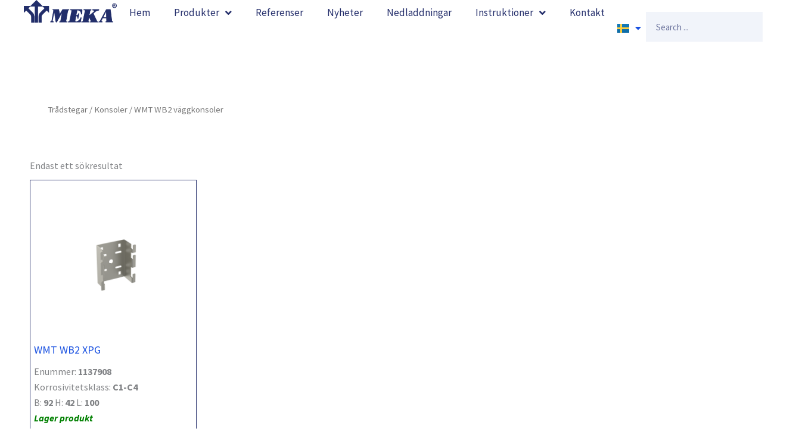

--- FILE ---
content_type: text/css
request_url: https://meka.eu/wp-content/plugins/perfionimport/styles/perfionproduct.css?ver=6.9
body_size: 186
content:
.perfion-product-short-desc-value {
    font-weight: bold;
}

.perfion-product-short-desc-value-stock {
    font-style: italic;
    color: green;
}

.woocommerce-loop-category__title {
    position: static !important;
}

.perfion-subcategory-short-desc {
    color: black;
    text-align: center;
}


--- FILE ---
content_type: text/css
request_url: https://meka.eu/wp-content/uploads/elementor/css/post-30915.css?ver=1767352535
body_size: 337
content:
.elementor-30915 .elementor-element.elementor-element-6cf09d3{--display:flex;--min-height:0px;--flex-direction:column;--container-widget-width:100%;--container-widget-height:initial;--container-widget-flex-grow:0;--container-widget-align-self:initial;--flex-wrap-mobile:wrap;--margin-top:0px;--margin-bottom:0px;--margin-left:0px;--margin-right:0px;--padding-top:0px;--padding-bottom:0px;--padding-left:0px;--padding-right:0px;}.elementor-30915 .elementor-element.elementor-element-29ec99e{width:var( --container-widget-width, 100% );max-width:100%;--container-widget-width:100%;--container-widget-flex-grow:0;}.elementor-30915 .elementor-element.elementor-element-29ec99e > .elementor-widget-container{margin:0px 0px 0px 0px;padding:20px 0px 0px 0px;}.elementor-theme-builder-content-area{height:400px;}.elementor-location-header:before, .elementor-location-footer:before{content:"";display:table;clear:both;}

--- FILE ---
content_type: text/css
request_url: https://meka.eu/wp-content/uploads/elementor/css/post-9729.css?ver=1767352553
body_size: 982
content:
.elementor-9729 .elementor-element.elementor-element-b4e3049:not(.elementor-motion-effects-element-type-background), .elementor-9729 .elementor-element.elementor-element-b4e3049 > .elementor-motion-effects-container > .elementor-motion-effects-layer{background-color:#FFFFFF;}.elementor-9729 .elementor-element.elementor-element-b4e3049{transition:background 0.3s, border 0.3s, border-radius 0.3s, box-shadow 0.3s;padding:60px 0px 60px 0px;}.elementor-9729 .elementor-element.elementor-element-b4e3049 > .elementor-background-overlay{transition:background 0.3s, border-radius 0.3s, opacity 0.3s;}.elementor-9729 .elementor-element.elementor-element-5e4e87f > .elementor-element-populated{margin:0px 0px 0px 0px;--e-column-margin-right:0px;--e-column-margin-left:0px;}.elementor-9729 .elementor-element.elementor-element-b4746f8 > .elementor-widget-container{padding:0px 30px 20px 30px;}.elementor-9729 .elementor-element.elementor-element-b4746f8 .woocommerce-breadcrumb{line-height:29px;}.elementor-9729 .elementor-element.elementor-element-5d813b0 > .elementor-widget-container{padding:0px 30px 20px 30px;}.woocommerce .elementor-9729 .elementor-element.elementor-element-5d813b0 .term-description{line-height:29px;}.elementor-9729 .elementor-element.elementor-element-d3d737f > .elementor-widget-container{padding:0px 0px 0px 0px;}.elementor-9729 .elementor-element.elementor-element-d3d737f.elementor-wc-products  ul.products{grid-column-gap:20px;grid-row-gap:80px;}.elementor-9729 .elementor-element.elementor-element-d3d737f.elementor-wc-products .attachment-woocommerce_thumbnail{border-radius:0px 0px 0px 0px;margin-bottom:0px;}.elementor-9729 .elementor-element.elementor-element-d3d737f.elementor-wc-products ul.products li.product .woocommerce-loop-product__title, .elementor-9729 .elementor-element.elementor-element-d3d737f.elementor-wc-products ul.products li.product .woocommerce-loop-category__title{font-size:18px;}.elementor-9729 .elementor-element.elementor-element-d3d737f.elementor-wc-products ul.products li.product .woocommerce-loop-product__title{margin-bottom:10px;}.elementor-9729 .elementor-element.elementor-element-d3d737f.elementor-wc-products ul.products li.product .woocommerce-loop-category__title{margin-bottom:10px;}.elementor-9729 .elementor-element.elementor-element-d3d737f.elementor-wc-products ul.products li.product .star-rating{color:#242F65;margin-bottom:0px;}.elementor-9729 .elementor-element.elementor-element-d3d737f.elementor-wc-products ul.products li.product .star-rating::before{color:#242F65;}.elementor-9729 .elementor-element.elementor-element-d3d737f.elementor-wc-products ul.products li.product .button{color:#242F65;background-color:#02010100;border-color:#242F65;margin-top:0px;}.elementor-9729 .elementor-element.elementor-element-d3d737f.elementor-wc-products ul.products li.product .button:hover{color:#FFFFFF;background-color:#242F65;border-color:#242F65;}.elementor-9729 .elementor-element.elementor-element-d3d737f.elementor-wc-products ul.products li.product{border-style:solid;border-width:1px 1px 1px 1px;border-radius:0px;padding:6px 6px 6px 6px;box-shadow:0px 0px 0px 0px rgba(0,0,0,0.5);background-color:#FFFFFF00;border-color:var( --e-global-color-bd046f3 );}.elementor-9729 .elementor-element.elementor-element-d3d737f nav.woocommerce-pagination ul li a, .elementor-9729 .elementor-element.elementor-element-d3d737f nav.woocommerce-pagination ul li span{padding:14px;}.elementor-9729 .elementor-element.elementor-element-d3d737f nav.woocommerce-pagination ul li a{color:#242F65;background-color:#FFFFFF;}.elementor-9729 .elementor-element.elementor-element-d3d737f nav.woocommerce-pagination ul li span.current{color:#FFFFFF;background-color:#242F65;}.elementor-9729 .elementor-element.elementor-element-4d24e97{--display:flex;--flex-direction:column;--container-widget-width:100%;--container-widget-height:initial;--container-widget-flex-grow:0;--container-widget-align-self:initial;--flex-wrap-mobile:wrap;}.elementor-9729 .elementor-element.elementor-element-100fd51{width:100%;max-width:100%;}.elementor-9729 .elementor-element.elementor-element-100fd51 > .elementor-widget-container{margin:0px 0px 0px 0px;padding:0px 0px 0px 0px;}body.elementor-page-9729:not(.elementor-motion-effects-element-type-background), body.elementor-page-9729 > .elementor-motion-effects-container > .elementor-motion-effects-layer{background-color:#FFFFFF;}@media(max-width:1024px){.elementor-9729 .elementor-element.elementor-element-b4e3049{padding:60px 20px 60px 20px;}.elementor-9729 .elementor-element.elementor-element-d3d737f.elementor-wc-products  ul.products{grid-column-gap:20px;grid-row-gap:90px;}}@media(max-width:767px){.elementor-9729 .elementor-element.elementor-element-b4e3049{padding:20px 20px 20px 20px;}.elementor-9729 .elementor-element.elementor-element-5e4e87f > .elementor-element-populated{margin:0px 0px 50px 0px;--e-column-margin-right:0px;--e-column-margin-left:0px;}.elementor-9729 .elementor-element.elementor-element-d3d737f.elementor-wc-products  ul.products{grid-column-gap:20px;grid-row-gap:90px;}}/* Start custom CSS for wc-archive-products, class: .elementor-element-d3d737f */.elementor-9729 .elementor-element.elementor-element-d3d737f h2 {
    overflow-wrap: anywhere;
}

.elementor-9729 .elementor-element.elementor-element-d3d737f li {
    width: 100% !important;
}/* End custom CSS */

--- FILE ---
content_type: text/css
request_url: https://meka.eu/wp-content/uploads/elementor/css/post-82728.css?ver=1767352572
body_size: 1338
content:
.elementor-82728 .elementor-element.elementor-element-5ca2de45 > .elementor-container{max-width:800px;min-height:700px;}.elementor-82728 .elementor-element.elementor-element-5ca2de45{transition:background 0.3s, border 0.3s, border-radius 0.3s, box-shadow 0.3s;padding:0% 13% 0% 3%;}.elementor-82728 .elementor-element.elementor-element-5ca2de45 > .elementor-background-overlay{transition:background 0.3s, border-radius 0.3s, opacity 0.3s;}.elementor-bc-flex-widget .elementor-82728 .elementor-element.elementor-element-9ba699e.elementor-column .elementor-widget-wrap{align-items:center;}.elementor-82728 .elementor-element.elementor-element-9ba699e.elementor-column.elementor-element[data-element_type="column"] > .elementor-widget-wrap.elementor-element-populated{align-content:center;align-items:center;}.elementor-82728 .elementor-element.elementor-element-9ba699e.elementor-column > .elementor-widget-wrap{justify-content:center;}.elementor-82728 .elementor-element.elementor-element-3567f1d4:not(.elementor-motion-effects-element-type-background) > .elementor-widget-wrap, .elementor-82728 .elementor-element.elementor-element-3567f1d4 > .elementor-widget-wrap > .elementor-motion-effects-container > .elementor-motion-effects-layer{background-color:#ffffff;}.elementor-82728 .elementor-element.elementor-element-3567f1d4 > .elementor-element-populated >  .elementor-background-overlay{background-image:url("https://meka.eu/wp-content/uploads/2022/09/bubble_bg_popup.png");background-position:center right;background-repeat:no-repeat;background-size:contain;opacity:0.5;}.elementor-82728 .elementor-element.elementor-element-3567f1d4 > .elementor-element-populated, .elementor-82728 .elementor-element.elementor-element-3567f1d4 > .elementor-element-populated > .elementor-background-overlay, .elementor-82728 .elementor-element.elementor-element-3567f1d4 > .elementor-background-slideshow{border-radius:20px 20px 20px 20px;}.elementor-82728 .elementor-element.elementor-element-3567f1d4 > .elementor-element-populated{box-shadow:0px 0px 15px 0px rgba(0,0,0,0.15);transition:background 0.3s, border 0.3s, border-radius 0.3s, box-shadow 0.3s;padding:7% 24% 7% 8%;}.elementor-82728 .elementor-element.elementor-element-3567f1d4 > .elementor-element-populated > .elementor-background-overlay{transition:background 0.3s, border-radius 0.3s, opacity 0.3s;}.elementor-82728 .elementor-element.elementor-element-1a50cc79 > .elementor-widget-container{margin:-3% 0% 0% 0%;}.elementor-82728 .elementor-element.elementor-element-1a50cc79{text-align:left;}.elementor-82728 .elementor-element.elementor-element-1a50cc79 .elementor-heading-title{font-family:var( --e-global-typography-primary-font-family ), Sans-serif;font-weight:var( --e-global-typography-primary-font-weight );color:var( --e-global-color-primary );}.elementor-82728 .elementor-element.elementor-element-61395f7 .elementor-field-group{padding-right:calc( 10px/2 );padding-left:calc( 10px/2 );margin-bottom:10px;}.elementor-82728 .elementor-element.elementor-element-61395f7 .elementor-form-fields-wrapper{margin-left:calc( -10px/2 );margin-right:calc( -10px/2 );margin-bottom:-10px;}.elementor-82728 .elementor-element.elementor-element-61395f7 .elementor-field-group.recaptcha_v3-bottomleft, .elementor-82728 .elementor-element.elementor-element-61395f7 .elementor-field-group.recaptcha_v3-bottomright{margin-bottom:0;}body.rtl .elementor-82728 .elementor-element.elementor-element-61395f7 .elementor-labels-inline .elementor-field-group > label{padding-left:0px;}body:not(.rtl) .elementor-82728 .elementor-element.elementor-element-61395f7 .elementor-labels-inline .elementor-field-group > label{padding-right:0px;}body .elementor-82728 .elementor-element.elementor-element-61395f7 .elementor-labels-above .elementor-field-group > label{padding-bottom:0px;}.elementor-82728 .elementor-element.elementor-element-61395f7 .elementor-field-type-html{padding-bottom:0px;}.elementor-82728 .elementor-element.elementor-element-61395f7 .elementor-field-group .elementor-field{color:var( --e-global-color-bd046f3 );}.elementor-82728 .elementor-element.elementor-element-61395f7 .elementor-field-group .elementor-field:not(.elementor-select-wrapper){background-color:#ffffff;}.elementor-82728 .elementor-element.elementor-element-61395f7 .elementor-field-group .elementor-select-wrapper select{background-color:#ffffff;}.elementor-82728 .elementor-element.elementor-element-61395f7 .e-form__buttons__wrapper__button-next{background-color:var( --e-global-color-bd046f3 );color:#FFFFFF;}.elementor-82728 .elementor-element.elementor-element-61395f7 .elementor-button[type="submit"]{background-color:var( --e-global-color-bd046f3 );color:#FFFFFF;}.elementor-82728 .elementor-element.elementor-element-61395f7 .elementor-button[type="submit"] svg *{fill:#FFFFFF;}.elementor-82728 .elementor-element.elementor-element-61395f7 .e-form__buttons__wrapper__button-previous{color:#ffffff;}.elementor-82728 .elementor-element.elementor-element-61395f7 .e-form__buttons__wrapper__button-next:hover{background-color:var( --e-global-color-astglobalcolor4 );color:var( --e-global-color-bd046f3 );}.elementor-82728 .elementor-element.elementor-element-61395f7 .elementor-button[type="submit"]:hover{background-color:var( --e-global-color-astglobalcolor4 );color:var( --e-global-color-bd046f3 );}.elementor-82728 .elementor-element.elementor-element-61395f7 .elementor-button[type="submit"]:hover svg *{fill:var( --e-global-color-bd046f3 );}.elementor-82728 .elementor-element.elementor-element-61395f7 .e-form__buttons__wrapper__button-previous:hover{color:#ffffff;}.elementor-82728 .elementor-element.elementor-element-61395f7{--e-form-steps-indicators-spacing:20px;--e-form-steps-indicator-padding:30px;--e-form-steps-indicator-inactive-secondary-color:#ffffff;--e-form-steps-indicator-active-secondary-color:#ffffff;--e-form-steps-indicator-completed-secondary-color:#ffffff;--e-form-steps-divider-width:1px;--e-form-steps-divider-gap:10px;}#elementor-popup-modal-82728 .dialog-widget-content{animation-duration:1s;background-color:rgba(0,0,0,0);}#elementor-popup-modal-82728{background-color:rgba(255,255,255,0.9);justify-content:center;align-items:center;pointer-events:all;}#elementor-popup-modal-82728 .dialog-message{width:801px;height:700px;align-items:flex-start;}#elementor-popup-modal-82728 .dialog-close-button{display:flex;top:20%;}body:not(.rtl) #elementor-popup-modal-82728 .dialog-close-button{right:16%;}body.rtl #elementor-popup-modal-82728 .dialog-close-button{left:16%;}#elementor-popup-modal-82728 .dialog-close-button i{color:#a3a3a3;}#elementor-popup-modal-82728 .dialog-close-button svg{fill:#a3a3a3;}#elementor-popup-modal-82728 .dialog-close-button:hover i{color:#2fe2df;}@media(max-width:1024px){.elementor-82728 .elementor-element.elementor-element-5ca2de45{padding:0% 12% 0% 8%;}.elementor-82728 .elementor-element.elementor-element-3567f1d4 > .elementor-element-populated{padding:6% 21% 6% 10%;}.elementor-82728 .elementor-element.elementor-element-1a50cc79{text-align:left;}#elementor-popup-modal-82728 .dialog-close-button{top:21.5%;}body:not(.rtl) #elementor-popup-modal-82728 .dialog-close-button{right:14.5%;}body.rtl #elementor-popup-modal-82728 .dialog-close-button{left:14.5%;}}@media(max-width:767px){.elementor-82728 .elementor-element.elementor-element-5ca2de45{padding:0px 30px 0px 30px;}.elementor-82728 .elementor-element.elementor-element-3567f1d4 > .elementor-element-populated >  .elementor-background-overlay{background-position:350px 0px;}.elementor-82728 .elementor-element.elementor-element-3567f1d4 > .elementor-element-populated{padding:15% 10% 15% 10%;}.elementor-82728 .elementor-element.elementor-element-1a50cc79{text-align:center;}}

--- FILE ---
content_type: text/css
request_url: https://meka.eu/wp-content/uploads/elementor/css/post-9990.css?ver=1675719879
body_size: 414
content:
.elementor-9990 .elementor-element.elementor-element-9952615:not(.elementor-motion-effects-element-type-background), .elementor-9990 .elementor-element.elementor-element-9952615 > .elementor-motion-effects-container > .elementor-motion-effects-layer{background-color:var( --e-global-color-bd046f3 );background-position:center center;background-size:cover;}.elementor-9990 .elementor-element.elementor-element-9952615 > .elementor-background-overlay{background-color:#242E6B;opacity:0.79;transition:background 0.3s, border-radius 0.3s, opacity 0.3s;}.elementor-9990 .elementor-element.elementor-element-9952615 > .elementor-container{min-height:230px;}.elementor-9990 .elementor-element.elementor-element-9952615{transition:background 0.3s, border 0.3s, border-radius 0.3s, box-shadow 0.3s;padding:25px 25px 25px 25px;}.elementor-9990 .elementor-element.elementor-element-12fbda1 .elementor-heading-title{color:#FFFFFF;}.elementor-9990 .elementor-element.elementor-element-2a08330 > .elementor-widget-container{margin:-10px 0px 0px 0px;}.elementor-9990 .elementor-element.elementor-element-2a08330 .elementor-icon-list-icon i{color:#FFFFFF;font-size:14px;}.elementor-9990 .elementor-element.elementor-element-2a08330 .elementor-icon-list-icon svg{fill:#FFFFFF;--e-icon-list-icon-size:14px;}.elementor-9990 .elementor-element.elementor-element-2a08330 .elementor-icon-list-icon{width:14px;}.elementor-9990 .elementor-element.elementor-element-2a08330 .elementor-icon-list-text, .elementor-9990 .elementor-element.elementor-element-2a08330 .elementor-icon-list-text a{color:#FFFFFF;}.elementor-9990 .elementor-element.elementor-element-2a08330 .elementor-icon-list-item{text-transform:capitalize;}

--- FILE ---
content_type: text/css
request_url: https://meka.eu/wp-content/uploads/elementor/css/post-37917.css?ver=1675719785
body_size: 286
content:
.elementor-37917 .elementor-element.elementor-element-fca3491:not(.elementor-motion-effects-element-type-background), .elementor-37917 .elementor-element.elementor-element-fca3491 > .elementor-motion-effects-container > .elementor-motion-effects-layer{background-color:var( --e-global-color-bd046f3 );}.elementor-37917 .elementor-element.elementor-element-fca3491 > .elementor-background-overlay{background-color:#242E6B;opacity:0.79;transition:background 0.3s, border-radius 0.3s, opacity 0.3s;}.elementor-37917 .elementor-element.elementor-element-fca3491 > .elementor-container{min-height:230px;}.elementor-37917 .elementor-element.elementor-element-fca3491{transition:background 0.3s, border 0.3s, border-radius 0.3s, box-shadow 0.3s;padding:25px 25px 25px 25px;}.elementor-37917 .elementor-element.elementor-element-9a08a49 .elementor-heading-title{color:#FFFFFF;}

--- FILE ---
content_type: text/css
request_url: https://meka.eu/wp-content/uploads/elementor/css/post-81353.css?ver=1767352574
body_size: 1807
content:
.elementor-81353 .elementor-element.elementor-element-61a14f89{--display:flex;--min-height:90px;--flex-direction:row;--container-widget-width:initial;--container-widget-height:100%;--container-widget-flex-grow:1;--container-widget-align-self:stretch;--flex-wrap-mobile:wrap;--gap:0px 0px;--row-gap:0px;--column-gap:0px;--margin-top:0px;--margin-bottom:-90px;--margin-left:0px;--margin-right:0px;--padding-top:0px;--padding-bottom:0px;--padding-left:0px;--padding-right:00px;--z-index:10;}.elementor-81353 .elementor-element.elementor-element-61a14f89:not(.elementor-motion-effects-element-type-background), .elementor-81353 .elementor-element.elementor-element-61a14f89 > .elementor-motion-effects-container > .elementor-motion-effects-layer{background-color:#FFFFFF;}.elementor-81353 .elementor-element.elementor-element-2407f68e{--display:flex;--justify-content:center;--align-items:center;--container-widget-width:calc( ( 1 - var( --container-widget-flex-grow ) ) * 100% );--padding-top:0px;--padding-bottom:0px;--padding-left:0px;--padding-right:0px;}.elementor-81353 .elementor-element.elementor-element-2407f68e.e-con{--flex-grow:0;--flex-shrink:0;}.elementor-81353 .elementor-element.elementor-element-68a28f3{--display:flex;--justify-content:center;--align-items:center;--container-widget-width:calc( ( 1 - var( --container-widget-flex-grow ) ) * 100% );--padding-top:0px;--padding-bottom:0px;--padding-left:0px;--padding-right:0px;}.elementor-81353 .elementor-element.elementor-element-68a28f3.e-con{--flex-grow:0;--flex-shrink:0;}.elementor-81353 .elementor-element.elementor-element-641ae147 .elementor-menu-toggle{margin:0 auto;background-color:#02010100;}.elementor-81353 .elementor-element.elementor-element-641ae147 .elementor-nav-menu .elementor-item{font-size:17px;line-height:1px;}.elementor-81353 .elementor-element.elementor-element-641ae147 .elementor-nav-menu--main .elementor-item{color:var( --e-global-color-bd046f3 );fill:var( --e-global-color-bd046f3 );}.elementor-81353 .elementor-element.elementor-element-641ae147 .elementor-nav-menu--main .elementor-item:hover,
					.elementor-81353 .elementor-element.elementor-element-641ae147 .elementor-nav-menu--main .elementor-item.elementor-item-active,
					.elementor-81353 .elementor-element.elementor-element-641ae147 .elementor-nav-menu--main .elementor-item.highlighted,
					.elementor-81353 .elementor-element.elementor-element-641ae147 .elementor-nav-menu--main .elementor-item:focus{color:var( --e-global-color-primary );fill:var( --e-global-color-primary );}.elementor-81353 .elementor-element.elementor-element-641ae147 .elementor-nav-menu--main:not(.e--pointer-framed) .elementor-item:before,
					.elementor-81353 .elementor-element.elementor-element-641ae147 .elementor-nav-menu--main:not(.e--pointer-framed) .elementor-item:after{background-color:var( --e-global-color-primary );}.elementor-81353 .elementor-element.elementor-element-641ae147 .e--pointer-framed .elementor-item:before,
					.elementor-81353 .elementor-element.elementor-element-641ae147 .e--pointer-framed .elementor-item:after{border-color:var( --e-global-color-primary );}.elementor-81353 .elementor-element.elementor-element-641ae147 .elementor-nav-menu--main .elementor-item.elementor-item-active{color:var( --e-global-color-primary );}.elementor-81353 .elementor-element.elementor-element-641ae147 .elementor-nav-menu--main:not(.e--pointer-framed) .elementor-item.elementor-item-active:before,
					.elementor-81353 .elementor-element.elementor-element-641ae147 .elementor-nav-menu--main:not(.e--pointer-framed) .elementor-item.elementor-item-active:after{background-color:var( --e-global-color-primary );}.elementor-81353 .elementor-element.elementor-element-641ae147 .e--pointer-framed .elementor-item.elementor-item-active:before,
					.elementor-81353 .elementor-element.elementor-element-641ae147 .e--pointer-framed .elementor-item.elementor-item-active:after{border-color:var( --e-global-color-primary );}.elementor-81353 .elementor-element.elementor-element-641ae147 .elementor-nav-menu--dropdown a, .elementor-81353 .elementor-element.elementor-element-641ae147 .elementor-menu-toggle{color:var( --e-global-color-bd046f3 );fill:var( --e-global-color-bd046f3 );}.elementor-81353 .elementor-element.elementor-element-641ae147 .elementor-nav-menu--dropdown{background-color:#FFFFFF;border-style:none;}.elementor-81353 .elementor-element.elementor-element-641ae147 .elementor-nav-menu--dropdown a:hover,
					.elementor-81353 .elementor-element.elementor-element-641ae147 .elementor-nav-menu--dropdown a:focus,
					.elementor-81353 .elementor-element.elementor-element-641ae147 .elementor-nav-menu--dropdown a.elementor-item-active,
					.elementor-81353 .elementor-element.elementor-element-641ae147 .elementor-nav-menu--dropdown a.highlighted,
					.elementor-81353 .elementor-element.elementor-element-641ae147 .elementor-menu-toggle:hover,
					.elementor-81353 .elementor-element.elementor-element-641ae147 .elementor-menu-toggle:focus{color:#FFFFFF;}.elementor-81353 .elementor-element.elementor-element-641ae147 .elementor-nav-menu--dropdown a:hover,
					.elementor-81353 .elementor-element.elementor-element-641ae147 .elementor-nav-menu--dropdown a:focus,
					.elementor-81353 .elementor-element.elementor-element-641ae147 .elementor-nav-menu--dropdown a.elementor-item-active,
					.elementor-81353 .elementor-element.elementor-element-641ae147 .elementor-nav-menu--dropdown a.highlighted{background-color:var( --e-global-color-bd046f3 );}.elementor-81353 .elementor-element.elementor-element-641ae147 .elementor-nav-menu--dropdown .elementor-item, .elementor-81353 .elementor-element.elementor-element-641ae147 .elementor-nav-menu--dropdown  .elementor-sub-item{font-size:17px;}.elementor-81353 .elementor-element.elementor-element-641ae147 div.elementor-menu-toggle{color:var( --e-global-color-bd046f3 );}.elementor-81353 .elementor-element.elementor-element-641ae147 div.elementor-menu-toggle svg{fill:var( --e-global-color-bd046f3 );}.elementor-81353 .elementor-element.elementor-element-641ae147 div.elementor-menu-toggle:hover, .elementor-81353 .elementor-element.elementor-element-641ae147 div.elementor-menu-toggle:focus{color:var( --e-global-color-bd046f3 );}.elementor-81353 .elementor-element.elementor-element-641ae147 div.elementor-menu-toggle:hover svg, .elementor-81353 .elementor-element.elementor-element-641ae147 div.elementor-menu-toggle:focus svg{fill:var( --e-global-color-bd046f3 );}.elementor-81353 .elementor-element.elementor-element-641ae147 .elementor-menu-toggle:hover, .elementor-81353 .elementor-element.elementor-element-641ae147 .elementor-menu-toggle:focus{background-color:#FFFFFF00;}.elementor-81353 .elementor-element.elementor-element-6ab327dc{--display:flex;--flex-direction:row;--container-widget-width:initial;--container-widget-height:100%;--container-widget-flex-grow:1;--container-widget-align-self:stretch;--flex-wrap-mobile:wrap;--justify-content:flex-start;--gap:0px 0px;--row-gap:0px;--column-gap:0px;--padding-top:0px;--padding-bottom:0px;--padding-left:0px;--padding-right:0px;}.elementor-81353 .elementor-element.elementor-element-6ab327dc.e-con{--align-self:center;--order:99999 /* order end hack */;--flex-grow:0;--flex-shrink:0;}.elementor-81353 .elementor-element.elementor-element-1acedc07{width:var( --container-widget-width, 15.981% );max-width:15.981%;--container-widget-width:15.981%;--container-widget-flex-grow:0;}.elementor-81353 .elementor-element.elementor-element-1acedc07.elementor-element{--align-self:center;--flex-grow:0;--flex-shrink:0;}.elementor-81353 .elementor-element.elementor-element-1acedc07.cpel-switcher--layout-dropdown .cpel-switcher__lang a{background-color:#FFFFFF;}.elementor-81353 .elementor-element.elementor-element-1acedc07.cpel-switcher--layout-dropdown .cpel-switcher__lang a:hover, .elementor-81353 .elementor-element.elementor-element-1acedc07.cpel-switcher--layout-dropdown .cpel-switcher__lang a:focus{background-color:#D9D9D9;}.elementor-81353 .elementor-element.elementor-element-1acedc07 .cpel-switcher__icon{padding-left:10px;}.elementor-81353 .elementor-element.elementor-element-1acedc07.cpel-switcher--aspect-ratio-11 .cpel-switcher__flag{width:20px;height:20px;}.elementor-81353 .elementor-element.elementor-element-1acedc07.cpel-switcher--aspect-ratio-43 .cpel-switcher__flag{width:20px;height:calc(20px * 0.75);}.elementor-81353 .elementor-element.elementor-element-1acedc07 .cpel-switcher__flag img{border-radius:0px;}.elementor-81353 .elementor-element.elementor-element-32a93b83.elementor-element{--align-self:center;}.elementor-81353 .elementor-element.elementor-element-32a93b83 .elementor-search-form__container{min-height:50px;}.elementor-81353 .elementor-element.elementor-element-32a93b83 .elementor-search-form__submit{min-width:50px;--e-search-form-submit-text-color:var( --e-global-color-bd046f3 );background-color:#02010100;--e-search-form-submit-icon-size:20px;}body:not(.rtl) .elementor-81353 .elementor-element.elementor-element-32a93b83 .elementor-search-form__icon{padding-left:calc(50px / 3);}body.rtl .elementor-81353 .elementor-element.elementor-element-32a93b83 .elementor-search-form__icon{padding-right:calc(50px / 3);}.elementor-81353 .elementor-element.elementor-element-32a93b83 .elementor-search-form__input, .elementor-81353 .elementor-element.elementor-element-32a93b83.elementor-search-form--button-type-text .elementor-search-form__submit{padding-left:calc(50px / 3);padding-right:calc(50px / 3);}.elementor-81353 .elementor-element.elementor-element-32a93b83 .elementor-search-form__input,
					.elementor-81353 .elementor-element.elementor-element-32a93b83 .elementor-search-form__icon,
					.elementor-81353 .elementor-element.elementor-element-32a93b83 .elementor-lightbox .dialog-lightbox-close-button,
					.elementor-81353 .elementor-element.elementor-element-32a93b83 .elementor-lightbox .dialog-lightbox-close-button:hover,
					.elementor-81353 .elementor-element.elementor-element-32a93b83.elementor-search-form--skin-full_screen input[type="search"].elementor-search-form__input{color:var( --e-global-color-bd046f3 );fill:var( --e-global-color-bd046f3 );}.elementor-81353 .elementor-element.elementor-element-32a93b83:not(.elementor-search-form--skin-full_screen) .elementor-search-form__container{background-color:var( --e-global-color-astglobalcolor4 );border-color:var( --e-global-color-astglobalcolor4 );}.elementor-81353 .elementor-element.elementor-element-32a93b83.elementor-search-form--skin-full_screen input[type="search"].elementor-search-form__input{background-color:var( --e-global-color-astglobalcolor4 );border-color:var( --e-global-color-astglobalcolor4 );}.elementor-81353 .elementor-element.elementor-element-32a93b83:not(.elementor-search-form--skin-full_screen) .elementor-search-form--focus .elementor-search-form__input,
					.elementor-81353 .elementor-element.elementor-element-32a93b83 .elementor-search-form--focus .elementor-search-form__icon,
					.elementor-81353 .elementor-element.elementor-element-32a93b83 .elementor-lightbox .dialog-lightbox-close-button:hover,
					.elementor-81353 .elementor-element.elementor-element-32a93b83.elementor-search-form--skin-full_screen input[type="search"].elementor-search-form__input:focus{color:var( --e-global-color-bd046f3 );fill:var( --e-global-color-bd046f3 );}.elementor-81353 .elementor-element.elementor-element-32a93b83:not(.elementor-search-form--skin-full_screen) .elementor-search-form--focus .elementor-search-form__container{background-color:var( --e-global-color-astglobalcolor4 );border-color:var( --e-global-color-astglobalcolor4 );}.elementor-81353 .elementor-element.elementor-element-32a93b83.elementor-search-form--skin-full_screen input[type="search"].elementor-search-form__input:focus{background-color:var( --e-global-color-astglobalcolor4 );border-color:var( --e-global-color-astglobalcolor4 );}.elementor-81353 .elementor-element.elementor-element-32a93b83 .elementor-search-form__submit:hover{--e-search-form-submit-text-color:var( --e-global-color-accent );background-color:#242E6B00;}.elementor-81353 .elementor-element.elementor-element-32a93b83 .elementor-search-form__submit:focus{--e-search-form-submit-text-color:var( --e-global-color-accent );background-color:#242E6B00;}.elementor-81353 .elementor-element.elementor-element-5e425c31.elementor-element{--align-self:center;}.elementor-81353 .elementor-element.elementor-element-5e425c31 .elementor-search-form{text-align:center;}.elementor-81353 .elementor-element.elementor-element-5e425c31 .elementor-search-form__toggle{--e-search-form-toggle-size:33px;--e-search-form-toggle-color:var( --e-global-color-bd046f3 );--e-search-form-toggle-background-color:#FFFFFF;}.elementor-81353 .elementor-element.elementor-element-5e425c31 .elementor-search-form__input,
					.elementor-81353 .elementor-element.elementor-element-5e425c31 .elementor-search-form__icon,
					.elementor-81353 .elementor-element.elementor-element-5e425c31 .elementor-lightbox .dialog-lightbox-close-button,
					.elementor-81353 .elementor-element.elementor-element-5e425c31 .elementor-lightbox .dialog-lightbox-close-button:hover,
					.elementor-81353 .elementor-element.elementor-element-5e425c31.elementor-search-form--skin-full_screen input[type="search"].elementor-search-form__input{color:#FFFFFF;fill:#FFFFFF;}.elementor-81353 .elementor-element.elementor-element-5e425c31:not(.elementor-search-form--skin-full_screen) .elementor-search-form__container{border-color:#FFFFFF;}.elementor-81353 .elementor-element.elementor-element-5e425c31.elementor-search-form--skin-full_screen input[type="search"].elementor-search-form__input{border-color:#FFFFFF;}.elementor-81353 .elementor-element.elementor-element-5e425c31:not(.elementor-search-form--skin-full_screen) .elementor-search-form--focus .elementor-search-form__input,
					.elementor-81353 .elementor-element.elementor-element-5e425c31 .elementor-search-form--focus .elementor-search-form__icon,
					.elementor-81353 .elementor-element.elementor-element-5e425c31 .elementor-lightbox .dialog-lightbox-close-button:hover,
					.elementor-81353 .elementor-element.elementor-element-5e425c31.elementor-search-form--skin-full_screen input[type="search"].elementor-search-form__input:focus{color:#FFFFFF;fill:#FFFFFF;}.elementor-81353 .elementor-element.elementor-element-5e425c31:not(.elementor-search-form--skin-full_screen) .elementor-search-form--focus .elementor-search-form__container{border-color:#FFFFFF;}.elementor-81353 .elementor-element.elementor-element-5e425c31.elementor-search-form--skin-full_screen input[type="search"].elementor-search-form__input:focus{border-color:#FFFFFF;}.elementor-81353 .elementor-element.elementor-element-5e425c31 .elementor-search-form__toggle:hover{--e-search-form-toggle-color:var( --e-global-color-accent );--e-search-form-toggle-background-color:#FFFFFF;}.elementor-81353 .elementor-element.elementor-element-5e425c31 .elementor-search-form__toggle:focus{--e-search-form-toggle-color:var( --e-global-color-accent );--e-search-form-toggle-background-color:#FFFFFF;}@media(min-width:768px){.elementor-81353 .elementor-element.elementor-element-2407f68e{--width:12.988%;}.elementor-81353 .elementor-element.elementor-element-68a28f3{--width:70.011%;}.elementor-81353 .elementor-element.elementor-element-6ab327dc{--width:25%;}}@media(max-width:767px){.elementor-81353 .elementor-element.elementor-element-61a14f89{--padding-top:0px;--padding-bottom:0px;--padding-left:20px;--padding-right:20px;}.elementor-81353 .elementor-element.elementor-element-2407f68e{--width:27.512%;--justify-content:center;--gap:0px 0px;--row-gap:0px;--column-gap:0px;}.elementor-81353 .elementor-element.elementor-element-68a28f3{--width:47.535%;}.elementor-81353 .elementor-element.elementor-element-641ae147 > .elementor-widget-container{margin:010px 0px 0px 0px;}.elementor-81353 .elementor-element.elementor-element-641ae147{--e-nav-menu-horizontal-menu-item-margin:calc( 0px / 2 );--nav-menu-icon-size:23px;}.elementor-81353 .elementor-element.elementor-element-641ae147 .elementor-nav-menu--main:not(.elementor-nav-menu--layout-horizontal) .elementor-nav-menu > li:not(:last-child){margin-bottom:0px;}.elementor-81353 .elementor-element.elementor-element-641ae147 .elementor-nav-menu--dropdown .elementor-item, .elementor-81353 .elementor-element.elementor-element-641ae147 .elementor-nav-menu--dropdown  .elementor-sub-item{font-size:15px;}.elementor-81353 .elementor-element.elementor-element-641ae147 .elementor-nav-menu--dropdown{border-radius:0px 0px 0px 0px;}.elementor-81353 .elementor-element.elementor-element-641ae147 .elementor-nav-menu--dropdown li:first-child a{border-top-left-radius:0px;border-top-right-radius:0px;}.elementor-81353 .elementor-element.elementor-element-641ae147 .elementor-nav-menu--dropdown li:last-child a{border-bottom-right-radius:0px;border-bottom-left-radius:0px;}.elementor-81353 .elementor-element.elementor-element-641ae147 .elementor-nav-menu--dropdown a{padding-left:64px;padding-right:64px;padding-top:20px;padding-bottom:20px;}.elementor-81353 .elementor-element.elementor-element-641ae147 .elementor-nav-menu--main > .elementor-nav-menu > li > .elementor-nav-menu--dropdown, .elementor-81353 .elementor-element.elementor-element-641ae147 .elementor-nav-menu__container.elementor-nav-menu--dropdown{margin-top:19px !important;}.elementor-81353 .elementor-element.elementor-element-641ae147 .elementor-menu-toggle{border-width:0px;}.elementor-81353 .elementor-element.elementor-element-6ab327dc{--width:24.946%;}.elementor-81353 .elementor-element.elementor-element-32a93b83 > .elementor-widget-container{margin:010px 0px 0px 5px;}.elementor-81353 .elementor-element.elementor-element-5e425c31 > .elementor-widget-container{margin:010px 0px 0px 5px;}}

--- FILE ---
content_type: text/css
request_url: https://meka.eu/wp-content/uploads/elementor/css/post-80488.css?ver=1767352574
body_size: 894
content:
.elementor-80488 .elementor-element.elementor-element-5ceda44:not(.elementor-motion-effects-element-type-background), .elementor-80488 .elementor-element.elementor-element-5ceda44 > .elementor-motion-effects-container > .elementor-motion-effects-layer{background-image:url("https://meka.eu/wp-content/uploads/2023/02/Screenshot-2022-10-19-135813.png");background-position:center center;background-repeat:no-repeat;background-size:cover;}.elementor-80488 .elementor-element.elementor-element-5ceda44 > .elementor-background-overlay{background-color:#232E6A;opacity:1;mix-blend-mode:multiply;transition:background 0.3s, border-radius 0.3s, opacity 0.3s;}.elementor-80488 .elementor-element.elementor-element-5ceda44{transition:background 0.3s, border 0.3s, border-radius 0.3s, box-shadow 0.3s;padding:100px 40px 100px 40px;}.elementor-80488 .elementor-element.elementor-element-0f6ca85{--display:flex;--margin-top:0px;--margin-bottom:0px;--margin-left:0px;--margin-right:0px;--padding-top:0px;--padding-bottom:0px;--padding-left:0px;--padding-right:0px;}.elementor-80488 .elementor-element.elementor-element-472449f .elementor-heading-title{font-size:50px;color:#FFFFFF;}.elementor-80488 .elementor-element.elementor-element-bf8420c .elementor-button{background-color:#FFFFFF;font-family:"Source Sans Pro", Sans-serif;font-size:20px;font-weight:400;font-style:normal;line-height:55px;letter-spacing:0px;word-spacing:0px;text-shadow:0px 0px 0px rgba(0,0,0,0.3);fill:var( --e-global-color-bd046f3 );color:var( --e-global-color-bd046f3 );border-style:none;border-radius:10px 10px 10px 10px;padding:0px 30px 0px 30px;}.elementor-80488 .elementor-element.elementor-element-bf8420c .elementor-button:hover, .elementor-80488 .elementor-element.elementor-element-bf8420c .elementor-button:focus{background-color:var( --e-global-color-astglobalcolor6 );color:var( --e-global-color-accent );}.elementor-80488 .elementor-element.elementor-element-bf8420c{width:100%;max-width:100%;}.elementor-80488 .elementor-element.elementor-element-bf8420c > .elementor-widget-container{margin:0px 0px 0px 0px;padding:0px 0px 0px 0px;}.elementor-80488 .elementor-element.elementor-element-bf8420c.elementor-element{--align-self:center;}.elementor-80488 .elementor-element.elementor-element-bf8420c .elementor-button:hover svg, .elementor-80488 .elementor-element.elementor-element-bf8420c .elementor-button:focus svg{fill:var( --e-global-color-accent );}.elementor-80488 .elementor-element.elementor-element-7f3ffa9 > .elementor-element-populated{padding:10px 0px 10px 10px;}.elementor-80488 .elementor-element.elementor-element-bb168ef .elementor-button{background-color:#FFFFFF;font-family:"Source Sans Pro", Sans-serif;font-size:25px;font-weight:400;font-style:normal;line-height:55px;letter-spacing:0px;word-spacing:0px;text-shadow:0px 0px 0px rgba(0,0,0,0.3);fill:var( --e-global-color-bd046f3 );color:var( --e-global-color-bd046f3 );border-style:none;border-radius:10px 10px 10px 10px;padding:5px 35px 5px 35px;}.elementor-80488 .elementor-element.elementor-element-bb168ef .elementor-button:hover, .elementor-80488 .elementor-element.elementor-element-bb168ef .elementor-button:focus{background-color:var( --e-global-color-astglobalcolor6 );color:var( --e-global-color-accent );}.elementor-80488 .elementor-element.elementor-element-bb168ef{width:100%;max-width:100%;}.elementor-80488 .elementor-element.elementor-element-bb168ef > .elementor-widget-container{margin:0px 0px 0px 0px;padding:0px 0px 0px 0px;}.elementor-80488 .elementor-element.elementor-element-bb168ef.elementor-element{--align-self:center;}.elementor-80488 .elementor-element.elementor-element-bb168ef .elementor-button:hover svg, .elementor-80488 .elementor-element.elementor-element-bb168ef .elementor-button:focus svg{fill:var( --e-global-color-accent );}@media(max-width:1024px){.elementor-80488 .elementor-element.elementor-element-5ceda44{padding:40px 40px 40px 40px;}.elementor-80488 .elementor-element.elementor-element-7f3ffa9 > .elementor-element-populated{padding:10px 10px 10px 10px;}}@media(min-width:768px){.elementor-80488 .elementor-element.elementor-element-7bb2186{width:48%;}.elementor-80488 .elementor-element.elementor-element-7f3ffa9{width:52%;}}@media(max-width:1024px) and (min-width:768px){.elementor-80488 .elementor-element.elementor-element-7bb2186{width:50%;}.elementor-80488 .elementor-element.elementor-element-7f3ffa9{width:50%;}}@media(min-width:1025px){.elementor-80488 .elementor-element.elementor-element-5ceda44:not(.elementor-motion-effects-element-type-background), .elementor-80488 .elementor-element.elementor-element-5ceda44 > .elementor-motion-effects-container > .elementor-motion-effects-layer{background-attachment:fixed;}}

--- FILE ---
content_type: text/css
request_url: https://meka.eu/wp-content/uploads/elementor/css/post-81264.css?ver=1767352574
body_size: 816
content:
.elementor-81264 .elementor-element.elementor-element-791ad864:not(.elementor-motion-effects-element-type-background), .elementor-81264 .elementor-element.elementor-element-791ad864 > .elementor-motion-effects-container > .elementor-motion-effects-layer{background-color:#FFFFFF;}.elementor-81264 .elementor-element.elementor-element-791ad864{transition:background 0.3s, border 0.3s, border-radius 0.3s, box-shadow 0.3s;padding:88px 0px 60px 0px;}.elementor-81264 .elementor-element.elementor-element-791ad864 > .elementor-background-overlay{transition:background 0.3s, border-radius 0.3s, opacity 0.3s;}.elementor-81264 .elementor-element.elementor-element-30df1db7 > .elementor-element-populated{padding:10px 30px 10px 10px;}.elementor-81264 .elementor-element.elementor-element-28890c2 > .elementor-widget-container{margin:0px 0px 15px 0px;}.elementor-81264 .elementor-element.elementor-element-28890c2.elementor-element{--align-self:center;}.elementor-81264 .elementor-element.elementor-element-28890c2{text-align:left;}.elementor-81264 .elementor-element.elementor-element-4919bced .elementor-icon-list-icon i{color:var( --e-global-color-bd046f3 );transition:color 0.3s;}.elementor-81264 .elementor-element.elementor-element-4919bced .elementor-icon-list-icon svg{fill:var( --e-global-color-bd046f3 );transition:fill 0.3s;}.elementor-81264 .elementor-element.elementor-element-4919bced{--e-icon-list-icon-size:14px;--icon-vertical-offset:0px;}.elementor-81264 .elementor-element.elementor-element-4919bced .elementor-icon-list-text{color:var( --e-global-color-bd046f3 );transition:color 0.3s;}.elementor-81264 .elementor-element.elementor-element-4919bced .elementor-icon-list-item:hover .elementor-icon-list-text{color:var( --e-global-color-primary );}.elementor-81264 .elementor-element.elementor-element-20cba6b > .elementor-widget-wrap > .elementor-widget:not(.elementor-widget__width-auto):not(.elementor-widget__width-initial):not(:last-child):not(.elementor-absolute){margin-bottom:0px;}.elementor-81264 .elementor-element.elementor-element-20cba6b > .elementor-element-populated{padding:30px 10px 10px 10px;}.elementor-81264 .elementor-element.elementor-element-1378550 > .elementor-widget-container{margin:0px 0px 0px 0px;padding:0px 0px 0px 0px;}.elementor-81264 .elementor-element.elementor-element-bc60338 > .elementor-widget-container{padding:15px 0px 0px 0px;}.elementor-81264 .elementor-element.elementor-element-bc60338 .elementor-icon-list-icon i{transition:color 0.3s;}.elementor-81264 .elementor-element.elementor-element-bc60338 .elementor-icon-list-icon svg{transition:fill 0.3s;}.elementor-81264 .elementor-element.elementor-element-bc60338{--e-icon-list-icon-size:14px;--icon-vertical-offset:0px;}.elementor-81264 .elementor-element.elementor-element-bc60338 .elementor-icon-list-text{color:var( --e-global-color-bd046f3 );transition:color 0.3s;}.elementor-81264 .elementor-element.elementor-element-bc60338 .elementor-icon-list-item:hover .elementor-icon-list-text{color:var( --e-global-color-accent );}.elementor-81264 .elementor-element.elementor-element-a1f883b > .elementor-widget-wrap > .elementor-widget:not(.elementor-widget__width-auto):not(.elementor-widget__width-initial):not(:last-child):not(.elementor-absolute){margin-bottom:0px;}.elementor-81264 .elementor-element.elementor-element-a1f883b > .elementor-element-populated{padding:30px 10px 10px 10px;}.elementor-81264 .elementor-element.elementor-element-99ea8a8 > .elementor-widget-container{padding:15px 0px 30px 0px;}.elementor-81264 .elementor-element.elementor-element-99ea8a8 .elementor-icon-list-icon i{transition:color 0.3s;}.elementor-81264 .elementor-element.elementor-element-99ea8a8 .elementor-icon-list-icon svg{transition:fill 0.3s;}.elementor-81264 .elementor-element.elementor-element-99ea8a8{--e-icon-list-icon-size:14px;--icon-vertical-offset:0px;}.elementor-81264 .elementor-element.elementor-element-99ea8a8 .elementor-icon-list-text{color:var( --e-global-color-bd046f3 );transition:color 0.3s;}.elementor-81264 .elementor-element.elementor-element-99ea8a8 .elementor-icon-list-item:hover .elementor-icon-list-text{color:var( --e-global-color-accent );}.elementor-81264 .elementor-element.elementor-element-5d10889c > .elementor-widget-container{padding:0px 0px 10px 0px;}.elementor-81264 .elementor-element.elementor-element-125053b7 > .elementor-widget-container{margin:0px 0px 0px 0px;padding:0px 0px 0px 0px;}.elementor-81264 .elementor-element.elementor-element-f2abad6:not(.elementor-motion-effects-element-type-background), .elementor-81264 .elementor-element.elementor-element-f2abad6 > .elementor-motion-effects-container > .elementor-motion-effects-layer{background-color:#273171;}.elementor-81264 .elementor-element.elementor-element-f2abad6{transition:background 0.3s, border 0.3s, border-radius 0.3s, box-shadow 0.3s;margin-top:0px;margin-bottom:0px;padding:16px 0px 16px 0px;}.elementor-81264 .elementor-element.elementor-element-f2abad6 > .elementor-background-overlay{transition:background 0.3s, border-radius 0.3s, opacity 0.3s;}.elementor-81264 .elementor-element.elementor-element-b0d6ed4{color:#FFFFFF;}.elementor-81264 .elementor-element.elementor-element-66634eb{--display:flex;}.elementor-81264 .elementor-element.elementor-element-66634eb:not(.elementor-motion-effects-element-type-background), .elementor-81264 .elementor-element.elementor-element-66634eb > .elementor-motion-effects-container > .elementor-motion-effects-layer{background-color:var( --e-global-color-8ee4b07 );}@media(max-width:1024px){.elementor-81264 .elementor-element.elementor-element-20cba6b > .elementor-element-populated{padding:40px 10px 10px 10px;}.elementor-81264 .elementor-element.elementor-element-a1f883b > .elementor-element-populated{padding:40px 10px 10px 10px;}}@media(max-width:1024px) and (min-width:768px){.elementor-81264 .elementor-element.elementor-element-30df1db7{width:50%;}.elementor-81264 .elementor-element.elementor-element-20cba6b{width:50%;}.elementor-81264 .elementor-element.elementor-element-a1f883b{width:50%;}}@media(max-width:767px){.elementor-81264 .elementor-element.elementor-element-30df1db7 > .elementor-element-populated{padding:10px 10px 10px 10px;}}

--- FILE ---
content_type: text/javascript
request_url: https://meka.eu/wp-content/plugins/perfionimport/scripts/expandablecategories.js?ver=6.9
body_size: 123
content:
function expandcategories(id) {
    jQuery('#' + id).show();
    jQuery('#' + id + '_button').hide();
}

function collapsecategories(id) {
    jQuery('#' + id).hide();
    jQuery('#' + id + '_button').show();
}
